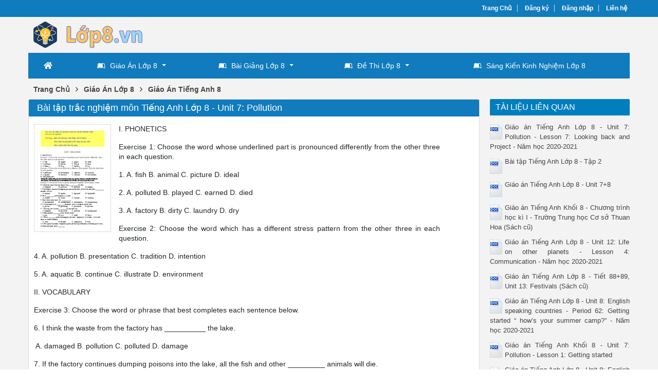

--- FILE ---
content_type: text/html; charset=utf-8
request_url: https://lop8.vn/bai-tap-trac-nghiem-mon-tieng-anh-lop-8-unit-7-pollution-3251/
body_size: 40265
content:


<!DOCTYPE html>
<html lang="vi" xmlns="http://www.w3.org/1999/xhtml">
<head><title>
	Bài tập trắc nghiệm môn Tiếng Anh Lớp 8 - Unit 7: Pollution
</title><meta http-equiv="content-type" content="text/html; charset=UTF-8" /><link rel="shortcut icon" href="/favicon.ico" /><link rel="apple-touch-icon" href="/apple-touch-icon.png" /><meta name="viewport" content="width=device-width, initial-scale=1.0" /><meta name="apple-mobile-web-app-capable" content="yes" /><meta name="apple-mobile-web-app-status-bar-style" content="black" />

    <script src="https://ajax.googleapis.com/ajax/libs/jquery/3.5.1/jquery.min.js"></script>
    <script src="https://cdn.jsdelivr.net/npm/bootstrap@4.6.0/dist/js/bootstrap.bundle.min.js" integrity="sha384-Piv4xVNRyMGpqkS2by6br4gNJ7DXjqk09RmUpJ8jgGtD7zP9yug3goQfGII0yAns" crossorigin="anonymous"></script>
    <link rel="stylesheet" href="https://cdn.jsdelivr.net/npm/bootstrap@4.6.0/dist/css/bootstrap.min.css" integrity="sha384-B0vP5xmATw1+K9KRQjQERJvTumQW0nPEzvF6L/Z6nronJ3oUOFUFpCjEUQouq2+l" crossorigin="anonymous" />

    <!-- Menu -->
    <link rel="stylesheet" type="text/css" media="all" href="/fontawesome/css/all.min.css" /><link rel="stylesheet" type="text/css" media="all" href="/menu/webslidemenu/dropdown-effects/fade-down.css" /><link rel="stylesheet" type="text/css" media="all" href="/menu/webslidemenu/webslidemenu.css" />
    <script type="text/javascript" language="javascript" src="/menu/webslidemenu/webslidemenu.js"></script>
    <link rel="stylesheet" type="text/css" media="all" href="/menu/webslidemenu/color-skins/black-blue.css" /><link rel="stylesheet" type="text/css" media="all" href="/menu/custom-menu.css" /><link rel="stylesheet" type="text/css" media="all" href="/menu/custom-color.css" />
    <!-- Menu -->

    <link type="text/css" rel="stylesheet" href="/style.min.css" /><meta name="keywords" content="Bài tập trắc nghiệm môn Tiếng Anh Lớp 8 - Unit 7: Pollution, Bai tap trac nghiem mon Tieng Anh Lop 8 - Unit 7 Pollution" /><meta name="description" content="I. PHONETICS Exercise 1: Choose the word whose underlined part is pronounced differently from the other three in each question. 1. A. fish B. animal C. picture D. ideal 2. A. polluted B. played C. earned D. died 3. A. factory B. dirty C. laundry D. dry Exercise 2: Choose the word which has a" /></head>
<body>
<div id="wrap">
    
<!-- Mobile Header -->
<div class="wsmobileheader clearfix">
    <a id="wsnavtoggle" class="wsanimated-arrow"><span></span></a>
    <span class="smllogo"><a href="/"><img src="/images/logo-mobile.png" width="70%" alt="" /></a></span>
</div>
<!-- Mobile Header -->


<div id="header">
    <div id="top-header">
        <div id="subnav">
            <ul>
                <li><a href="/">Trang Chủ</a></li>
                <li><a rel="nofollow" href="/dang-ky/">Đăng ký</a></li>
<li><a rel="nofollow" href="/dang-nhap/">Đăng nhập</a></li>
                <li><a rel="nofollow" href="/lien-he/">Liên hệ</a></li>
                
            </ul>
        </div> <!-- End #subnav -->
    </div> <!-- #top-header -->

    <div class="container">
        <div class="row">
            <div id="logo" class="col-lg-6">
                <p><a href="https://lop8.vn/" title="Giáo Án Điện Tử Lớp 8, Bài Giảng Điện Tử Lớp 8, Đề Thi Lớp 8, Sáng Kiến Kinh Nghiệm Lớp 8"><img class="img-responsive" alt="Giáo Án Điện Tử Lớp 8, Bài Giảng Điện Tử Lớp 8, Đề Thi Lớp 8, Sáng Kiến Kinh Nghiệm Lớp 8" title="Giáo Án Điện Tử Lớp 8, Bài Giảng Điện Tử Lớp 8, Đề Thi Lớp 8, Sáng Kiến Kinh Nghiệm Lớp 8" src="/images/Logo.png" width="270" /></a></p>
            </div> <!-- #logo -->

            <div class="google-search col-lg-6">
                <gcse:searchbox-only></gcse:searchbox-only>
            </div> <!-- End .google-search -->
        </div>
    </div> <!-- .container -->

</div> <!-- End #header -->

<div id="main-menu">
        <nav class="wsmenu clearfix">
            <ul class="wsmenu-list">
                <li aria-haspopup="true"><a href="/" class="wshomeicon active"><i class="fas fa-home"></i><span
                        class="hometext">&nbsp;&nbsp;Home</span></a></li>
                
                <li aria-haspopup="true"><a href="/tai-lieu/giao-an-lop-8/"><i class="fab fa-leanpub"></i>Giáo Án Lớp 8<span class="wsarrow"></span></a>
                    <div class="wsmegamenu clearfix halfmenu">
                        <div class="container-fluid">
                            <div class="row">
                                <ul class="col-lg-6 col-md-12 col-xs-12 link-list">
                                    <li><a href="/tai-lieu/giao-an-ngu-van-8/"><i class="fas fa-arrow-circle-right"></i>Ngữ Văn 8</a></li>
                                    <li><a href="/tai-lieu/giao-an-toan-hoc-8/"><i class="fas fa-arrow-circle-right"></i>Toán Học 8</a></li>
                                    <li><a href="/tai-lieu/giao-an-tieng-anh-8/"><i class="fas fa-arrow-circle-right"></i>Tiếng Anh 8</a></li>
                                    <li><a href="/tai-lieu/giao-an-tin-hoc-8/"><i class="fas fa-arrow-circle-right"></i>Tin Học 8</a></li>
                                    <li><a href="/tai-lieu/giao-an-cong-nghe-8/"><i class="fas fa-arrow-circle-right"></i>Công Nghệ 8</a></li>
                                    <li><a href="/tai-lieu/giao-an-lich-su-va-dia-li-8/"><i class="fas fa-arrow-circle-right"></i>Lịch Sử & Địa Lí 8</a></li>
                                    <li><a href="/tai-lieu/giao-an-khoa-hoc-tu-nhien-8/"><i class="fas fa-arrow-circle-right"></i>Khoa Học Tự Nhiên 8</a></li>
                                </ul>
                                <ul class="col-lg-6 col-md-12 col-xs-12 link-list">
                                    <li><a href="/tai-lieu/giao-an-am-nhac-8/"><i class="fas fa-arrow-circle-right"></i>Âm Nhạc 8</a></li>
                                    <li><a href="/tai-lieu/giao-an-mi-thuat-8/"><i class="fas fa-arrow-circle-right"></i>Mĩ Thuật 8</a></li>
                                    <li><a href="/tai-lieu/giao-an-the-duc-8/"><i class="fas fa-arrow-circle-right"></i>Giáo Dục Thể Chất 8</a></li>
                                    <li><a href="/tai-lieu/giao-an-giao-duc-cong-dan-8/"><i class="fas fa-arrow-circle-right"></i>Giáo Dục Công Dân 8</a></li>
                                    <li><a href="/tai-lieu/giao-an-giao-duc-huong-nghiep-8/"><i class="fas fa-arrow-circle-right"></i>HĐTN Hướng Nghiệp 8</a></li>
                                    <li><a href="/tai-lieu/giao-an-hoat-dong-ngoai-gio-len-lop-8/"><i class="fas fa-arrow-circle-right"></i>Hoạt Động NGLL 8</a></li>
                                    <li><a href="/tai-lieu/giao-an-khac/"><i class="fas fa-arrow-circle-right"></i>Giáo Án Khác</a></li>
                                </ul>
                            </div>
                        </div>
                    </div>
                </li>

                <li aria-haspopup="true"><a href="/tai-lieu/bai-giang-lop-8/"><i class="fab fa-leanpub"></i>Bài Giảng Lớp 8<span class="wsarrow"></span></a>
                    <div class="wsmegamenu clearfix halfmenu">
                        <div class="container-fluid">
                            <div class="row">
                                <ul class="col-lg-6 col-md-12 col-xs-12 link-list">
                                    <li><a href="/tai-lieu/bai-giang-ngu-van-8/"><i class="fas fa-arrow-circle-right"></i>Ngữ Văn 8</a></li>
                                    <li><a href="/tai-lieu/bai-giang-toan-hoc-8/"><i class="fas fa-arrow-circle-right"></i>Toán Học 8</a></li>
                                    <li><a href="/tai-lieu/bai-giang-tieng-anh-8/"><i class="fas fa-arrow-circle-right"></i>Tiếng Anh 8</a></li>
                                    <li><a href="/tai-lieu/bai-giang-tin-hoc-8/"><i class="fas fa-arrow-circle-right"></i>Tin Học 8</a></li>
                                    <li><a href="/tai-lieu/bai-giang-cong-nghe-8/"><i class="fas fa-arrow-circle-right"></i>Công Nghệ 8</a></li>
                                    <li><a href="/tai-lieu/bai-giang-lich-su-va-dia-li-8/"><i class="fas fa-arrow-circle-right"></i>Lịch Sử & Địa Lí 8</a></li>
                                    <li><a href="/tai-lieu/bai-giang-khoa-hoc-tu-nhien-8/"><i class="fas fa-arrow-circle-right"></i>Khoa Học Tự Nhiên 8</a></li>
                                </ul>
                                <ul class="col-lg-6 col-md-12 col-xs-12 link-list">
                                    <li><a href="/tai-lieu/bai-giang-am-nhac-8/"><i class="fas fa-arrow-circle-right"></i>Âm Nhạc 8</a></li>
                                    <li><a href="/tai-lieu/bai-giang-mi-thuat-8/"><i class="fas fa-arrow-circle-right"></i>Mĩ Thuật 8</a></li>
                                    <li><a href="/tai-lieu/bai-giang-the-duc-8/"><i class="fas fa-arrow-circle-right"></i>Giáo Dục Thể Chất 8</a></li>
                                    <li><a href="/tai-lieu/bai-giang-giao-duc-cong-dan-8/"><i class="fas fa-arrow-circle-right"></i>Giáo Dục Công Dân 8</a></li>
                                    <li><a href="/tai-lieu/bai-giang-giao-duc-huong-nghiep-8/"><i class="fas fa-arrow-circle-right"></i>HĐTN Hướng Nghiệp 8</a></li>
                                    <li><a href="/tai-lieu/bai-giang-hoat-dong-ngoai-gio-len-lop-8/"><i class="fas fa-arrow-circle-right"></i>Hoạt Động NGLL 8</a></li>
                                    <li><a href="/tai-lieu/bai-giang-khac/"><i class="fas fa-arrow-circle-right"></i>Giáo Án Khác</a></li>
                                </ul>
                            </div>
                        </div>
                    </div>
                </li>
                
                <li aria-haspopup="true"><a href="/tai-lieu/de-thi-lop-8/"><i class="fab fa-leanpub"></i>Đề Thi Lớp 8<span class="wsarrow"></span></a>
                    <div class="wsmegamenu clearfix halfmenu">
                        <div class="container-fluid">
                            <div class="row">
                                <ul class="col-lg-6 col-md-12 col-xs-12 link-list">
                                    <li><a href="/tai-lieu/de-thi-ngu-van-8/"><i class="fas fa-arrow-circle-right"></i>Ngữ Văn 8</a></li>
                                    <li><a href="/tai-lieu/de-thi-toan-hoc-8/"><i class="fas fa-arrow-circle-right"></i>Toán Học 8</a></li>
                                    <li><a href="/tai-lieu/de-thi-tieng-anh-8/"><i class="fas fa-arrow-circle-right"></i>Tiếng Anh 8</a></li>
                                    <li><a href="/tai-lieu/de-thi-tin-hoc-8/"><i class="fas fa-arrow-circle-right"></i>Tin Học 8</a></li>
                                    <li><a href="/tai-lieu/de-thi-cong-nghe-8/"><i class="fas fa-arrow-circle-right"></i>Công Nghệ 8</a></li>
                                    <li><a href="/tai-lieu/de-thi-lich-su-va-dia-li-8/"><i class="fas fa-arrow-circle-right"></i>Lịch Sử & Địa Lí 8</a></li>
                                    <li><a href="/tai-lieu/de-thi-khoa-hoc-tu-nhien-8/"><i class="fas fa-arrow-circle-right"></i>Khoa Học Tự Nhiên 8</a></li>
                                </ul>
                                <ul class="col-lg-6 col-md-12 col-xs-12 link-list">
                                    <li><a href="/tai-lieu/de-thi-am-nhac-8/"><i class="fas fa-arrow-circle-right"></i>Âm Nhạc 8</a></li>
                                    <li><a href="/tai-lieu/de-thi-mi-thuat-8/"><i class="fas fa-arrow-circle-right"></i>Mĩ Thuật 8</a></li>
                                    <li><a href="/tai-lieu/de-thi-the-duc-8/"><i class="fas fa-arrow-circle-right"></i>Giáo Dục Thể Chất 8</a></li>
                                    <li><a href="/tai-lieu/de-thi-giao-duc-cong-dan-8/"><i class="fas fa-arrow-circle-right"></i>Giáo Dục Công Dân 8</a></li>
                                    <li><a href="/tai-lieu/de-thi-giao-duc-huong-nghiep-8/"><i class="fas fa-arrow-circle-right"></i>HĐTN Hướng Nghiệp 8</a></li>
                                    <li><a href="/tai-lieu/de-thi-hoat-dong-ngoai-gio-len-lop-8/"><i class="fas fa-arrow-circle-right"></i>Hoạt Động NGLL 8</a></li>
                                    <li><a href="/tai-lieu/de-thi-khac/"><i class="fas fa-arrow-circle-right"></i>Giáo Án Khác</a></li>
                                </ul>
                            </div>
                        </div>
                    </div>
                </li>
             
                <li aria-haspopup="true"><a href="/tai-lieu/sang-kien-kinh-nghiem-lop-8/"><i class="fab fa-leanpub"></i>Sáng Kiến Kinh Nghiệm Lớp 8</a></li>

            </ul>
        </nav>
    </div>

    <div class="container">
        
    <div class="main-breadcrumb"><div itemscope itemtype="http://data-vocabulary.org/Breadcrumb"><a href="/" itemprop="url"><span itemprop="title">Trang Chủ</span></a>›</div><div itemscope itemtype="http://data-vocabulary.org/Breadcrumb"><a href="https://lop8.vn/tai-lieu/giao-an-lop-8/" itemprop="url"><span itemprop="title">Giáo Án Lớp 8</span></a>›</div><div itemscope itemtype="http://data-vocabulary.org/Breadcrumb"><a href="https://lop8.vn/tai-lieu/giao-an-tieng-anh-8/" itemprop="url"><span itemprop="title">Giáo Án Tiếng Anh 8</span></a></div></div>
    
    <div class="row">

        <div id="main-content" class="col-lg-9">
            

<div class="doc">
    <div class="cat-info">
        <h1>Bài tập trắc nghiệm môn Tiếng Anh Lớp 8 - Unit 7: Pollution</h1>
    </div>

    <div class="row">
        <div class="doc-intro"><img src="https://s1.lop8.vn/k5pnlh4ew8m403l5/thumb/2021/10/03/bai-tap-trac-nghiem-mon-tieng-anh-lop-8-unit-7-pollution_lEfX9MMkCU.jpg" width="150" alt="Bài tập trắc nghiệm môn Tiếng Anh Lớp 8 - Unit 7: Pollution" title="Bài tập trắc nghiệm môn Tiếng Anh Lớp 8 - Unit 7: Pollution" class="doc"><p><span>I. PHONETICS</span></p><p><span>Exercise 1: Choose the word whose underlined part is pronounced differently from the other three in each question.</span></p><p><span>1. A. fish B. animal C. picture D. ideal</span></p><p><span>2. A. polluted B. played C. earned D. died</span></p><p><span>3. A. factory B. dirty C. laundry D. dry </span></p><p><span>Exercise 2: Choose the word which has a different stress pattern from the other three in each question.</span></p><p><span>4. A. pollution B. presentation C. tradition D. intention </span></p><p><span>5. A. aquatic B. continue C. illustrate D. environment </span></p><p><span>II. VOCABULARY</span></p><p><span>Exercise 3: Choose the word or phrase that best completes each sentence below.</span></p><p><span>6. I think the waste from the factory has __________ the lake.</span></p><p><span> A. damaged B. pollution C. polluted D. damage </span></p><p><span>7. If the factory continues dumping poisons into the lake, all the fish and other _________ animals will die.</span></p><p><span> A. aquatics B. aquatic C. aquatical D. aquatically</span></p><p><span>8. He is _________ a lot because it is cold.</span></p><p><span> A. sneezes B. sneeze C. sneezed D. sneezing</span></p><p><span>9. Don’t drink that water! It’s __________.</span></p><p><span> A. contaminated B. contamination C. contaminant D. contaminating</span></p><p><span>10. A huge amount of _________ chemical waste is dumped into the lake.</span></p><p><span> A. poison B. poisoning C. poisonous D. poisons</span></p><p><span>11. The crop was severely ________ by the acid rain.</span></p><p><span> A. damaged B. poisoned C. polluted D. contaminated</span></p><p><span>12. Many people _________ litter on the streets.</span></p><p><span> A. pay B. give C. catch D. throw</span></p><p><span>13. When _________ pollution happens, the water temperature in streams, rivers and lakes, or oceans changes.</span></p><p><span> A. water B. thermal C. temperature D. heat</span></p><p><span>14. The sight of too many telephones poles, advertising billboards, overhead power lines, or shop signs may cause _______.</span></p><p><span> A. light pollution B. air pollution C. visual pollution D. sight pollution</span></p><p><span>15. Many children around the world are suffering from birth defects because their parents are _________ to radiation.</span></p><p><span> A. worked B. exposed C. expressed D. supposed</span></p><p><span>Choose the word or phrase that is CLOSEST in meaning to the underlined part in each of the following sentences.</span></p><p><span>16. The supply is being tested for contamination.</span></p><p><span> A. population B. pollution C. combining D. containing</span></p><p><span>17. The fumes from vehicles is a contributing factor to make people cough.</span></p><p><span> A. noise B. fuel C. exhaust D. water</span></p><p><span>18. Several new botanical species have been killed in the last year because of water and soil pollution.</span></p><p><span> A. mammals B. plants C. insects D. flowers</span></p><p><span> </span></p></div>

        <div class="doc-preview">                                
            <iframe width="100%" height="700" frameborder="0" scrolling="auto" src="https://s1.lop8.vn/web/viewer.html?file=https://s1.lop8.vn/k5pnlh4ew8m403l5/demo/2021/10/03/bai_tap_trac_nghiem_mon_tieng_anh_lop_8_unit_7_pollution_EzHRux14HK.png"></iframe>                
        </div>                    
        
        <div class="share-doc">
            <div class="addthis_native_toolbox"></div>
        </div> <!-- End .share-doc -->

        <div class="row doc-meta">
            <div class="col-sm-9 doc-meta-detail">
                <img class="doc-type" alt="doc" src="/images/icons/doc16x16.gif">
<span class="page-numbers">7 trang</span>
<i class="fas fa-user"></i><span class="doc-author">thucuc</span>
<i class="fas fa-eye"></i><span class="doc-views">9276</span><i class="fas fa-arrow-circle-down"></i><span class="doc-downloads">5</span>

            </div>

            <div class="col-sm-3 doc-meta-download">
                <a class="doc-download-button btn btn-success" rel="nofollow" href="/dang-nhap/?ReturnUrl=%2fbai-tap-trac-nghiem-mon-tieng-anh-lop-8-unit-7-pollution-3251%2f
">Download</a>
            </div>
            
        </div>
        
        

        <div class="doc-note">Bạn đang xem tài liệu <i>"Bài tập trắc nghiệm môn Tiếng Anh Lớp 8 - Unit 7: Pollution"</i>, để tải tài liệu gốc về máy bạn click vào nút <b>DOWNLOAD</b> ở trên</div><div class="doc-content"><pre>Cấu trúc: 06 units, 02 practice tests, 01 test for the first term
(50 câu trắc nghiệm)
Nội dung: - Bám sát chương trình Tiếng Anh 8 (New)
	 - Theo định hướng phát triển năng lực học sinh
	 - Theo chuẩn kiến thức kỹ năng
UNIT 7: POLLUTION
I. PHONETICS
Exercise 1: Choose the word whose underlined part is pronounced differently from the other three in each question.
1. A. fish 	B. animal 	C. picture 	D. ideal
2. A. polluted 	B. played 	C. earned 	D. died
3. A. factory 	B. dirty 	C. laundry 	D. dry 
Exercise 2: Choose the word which has a different stress pattern from the other three in each question.
4. A. pollution 	B. presentation 	C. tradition 	D. intention 
5. A. aquatic 	B. continue 	C. illustrate 	D. environment 
II. VOCABULARY
Exercise 3: Choose the word or phrase that best completes each sentence below.
6. I think the waste from the factory has __________ the lake.
 A. damaged 	B. pollution 	C. polluted 	D. damage 
7. If the factory continues dumping poisons into the lake, all the fish and other _________ animals will die.
 A. aquatics 	B. aquatic 	C. aquatical 	D. aquatically
8. He is _________ a lot because it is cold.
 A. sneezes 	B. sneeze 	C. sneezed 	D. sneezing
9. Don’t drink that water! It’s __________.
 A. contaminated 	B. contamination 	C. contaminant 	D. contaminating
10. A huge amount of _________ chemical waste is dumped into the lake.
 A. poison 	B. poisoning 	C. poisonous 	D. poisons
11. The crop was severely ________ by the acid rain.
 A. damaged 	B. poisoned 	C. polluted 	D. contaminated
12. Many people _________ litter on the streets.
 A. pay 	B. give 	C. catch 	D. throw
13. When _________ pollution happens, the water temperature in streams, rivers and lakes, or oceans changes.
 A. water 	B. thermal 	C. temperature 	D. heat
14. The sight of too many telephones poles, advertising billboards, overhead power lines, or shop signs may cause _______.
 A. light pollution 	B. air pollution 	C. visual pollution D. sight pollution
15. Many children around the world are suffering from birth defects because their parents are _________ to radiation.
 A. worked 	B. exposed 	C. expressed 	D. supposed
Choose the word or phrase that is CLOSEST in meaning to the underlined part in each of the following sentences.
16. The supply is being tested for contamination.
 A. population 	B. pollution 	C. combining 	D. containing
17. The fumes from vehicles is a contributing factor to make people cough.
 A. noise 	B. fuel 	C. exhaust 	D. water
18. Several new botanical species have been killed in the last year because of water and soil pollution.
 A. mammals 	B. plants 	C. insects 	D. flowers
Choose the word or phrase that is OPPOSITE in meaning to the underlined part in each of the following sentences.
19. Two years ago, the reduction in water and noise pollution in this city was dramatic.
 A. impressive 	B. normal 	C. marked 	D. traditional
20. Because warmer water has less oxygen in it, it can harm fish populations and cause harmful algal blooms.
 A. support 	B. reduce 	C. contaminate 	D. illustrate
III. GRAMMAR
Exercise 4: Choose the word or phrase that best completes each sentence below.
21. If you __________ noise pollution for a long time, you can have headaches and hearing loss. 
 A. experience 	B. will experience C. experienced 	D. can experience
22. If there ________ fewer cars on the road, there would be less noise pollution.
 A. is 	B. are 	C. was 	D. were
23. I wouldn’t throw litter on the ground if I ________ you.
 A. was 	B. were 	C. will be 	D. am
24. If Trang _______ her room every day, her mother _______ so upset.
 A. tided/ wouldn’t be 	C. tidies/isn’t
 B. tides/ won’t be 	D. tided/ won’t be
25. May aquatic animals die ________ the polluted water.
 A. because 	B. due to 	C. because of 	D. Both B&C
26. The cold weather in this country often makes him ________.
 A. sneezing 	B. sneeze 	C. to sneeze 	D. sneezed
27. _______ there was a lot of acid rain, many botanical species died last year.
 A. Since 	B. Cause 	C. Although 	D. So
28. We ________ pay so much money for electricity a month if we ________ the air conditioner all the time.
 A. wouldn’t have to/ don’t turn on 	C. wouldn’t had to/ didn’t turn on
 B. would have to/ didn’t turn on 	D. wouldn’t have to/ didn’t turn on
29. If the villagers didn’t dump households waste into the river, it _______ less contaminated now.
 A. will be 	B. is 	C. could be 	D. being
30. If Hoa ________ ill, she would join our activity to protect the local environment.
 A. wasn’t 	B. weren’t 	C. isn’t 	D. Both A&B
Exercise 5: Choose the underlined part that needs correcting in each sentence below.
31. Water pollution(A) is the contamination of bodies(B) of water(C) such(D) lakes, rivers, oceans, and groundwater.
32. Polluted(A) water also cause(B) the death(C) of aquatic(D) animals like fish or crabs.
33. If we didn’t(A) do nothing(B) to stop global warming, we would(C) see big changes(D) in the future.
34. People in our area are all(A) aware about(B) this problem, and we are thinking of(C) some ways to(D) to solve it.
35. I think I would(A) knock on(B) their door and explained(C) that it was polluting(D) the area.
IV. READING
Exercise 6: Read the passage and then decide whether the sentences are True(T) or False(F).
Environmental pollution is one of the impacts of human activities on the Earth. There are four types of pollution, namely, air pollution, soil pollution, water pollution and noise pollution.
Most of the air pollution results from the burning of fossil fuels, motor vehicles, factories, aircraft and rockets. This can cause acid rain which damages water, soil, and plants. Air pollution also contributes to the greenhouse effect.
Soil pollution is a result of dumping plastic or other waste in the ground and the overuse of chemicals in growing crops. The long-term effects of soil pollution are contaminated vegetation and the decrease of soil fertility.
Water pollution is a result of dumping pollutants such as oil and other chemicals in rivers, which makes the water unclean or contaminated. Rubbish blockages in rivers can also cause pollution.
The effects of water pollution include the destruction of rivers, lakes and the pollution of groundwater, surface water and seawater.
Noise pollution is caused by loud and annoying sounds of motor vehicles, railway, aircraft and jet engines, factory machinery and musical instruments. It can cause stress and psychological and health problems for humans such as increased heart rate and hearing damage.
Environmental pollution is becoming an increasingly serious problem or threat that needs to be taken care of as soon as possible, not only for the sake of the environment, but also for the people that live in it.
(Source: Adapted from Time and date)
T
F
36.
Environmental pollution results from natural disasters.
37.
The greenhouse effect is a result of water pollution.
38.
Water pollutants such as oil and other chemicals and rubbish blockages in river make contaminated.
39.
Noise pollution can increase heart rate and damage hearing.
40.
Environmental pollution needs to be taken care to protect the environment and the people that live in it.
Exercise 7: Read the following passage and choose the option (A, B, C or D) that best answers each of the questions below.
 Pollution is any contamination of the environment which causes harm to the environment or the inhabitants of the environment. There are three main kinds of pollution.
 Air pollution can be caused by liquids, or gases that make the air harmful to breathe. There are two main types of air pollution: primary and secondary. Primary pollutants enter the air directly, like smoke from factories and car exhaust. Secondary pollutants are chemicals that mix together to pollute the air, like mixtures of emissions from vehicles and factory smoke that change to form more dangerous pollutants in the air and sunlight.
 Soil pollution can be caused by pesticides, leakage from chemical tanks, oil spills, and other chemicals which get into the soil by dumping or accidental contamination. Soil pollution can also cause water pollution when underground water becomes contaminated by coming into contact with the polluted soil.
 Water pollution can be caused by waste products, sewage, oil spills, and litter in streams, rivers, lakes, and oceans. Some scientists believe that water pollution is the largest cause of death and disease in the world, causing about 14,000 deaths in the world each day.
 It is not possible for anyone to predict the exact timing and effects of global, pollution and global climate change brought about by pollution. There, is general agreement by scientists that the global climate will continue to change, the intensity of weather elfects will continue to increase, and some species of animals will become extinct.
(Adapted from BBC)
41. What is the most suitable title for the passage?
 A. Solutions to pollution 
 B. Environmental issues
 C. Causes and effects of pollution
 D. Environmental impacts
42. What kind of pollution is considered as the cause of the most death and disease?
 A. Air pollution
 B. Water pollution
 C. Soil pollution
 D. None of the above
43. What is NOT a cause of soil pollution?
 A. Chemicals
 B. Exhaust fumes
 C. Oil sprills
 D. Pesticides
44. What kind of pollution may oil sprills cause?
 A. Air pollution 
 B. Water pollution 
 C. Soil pollution
 D. Both B and C are correct
45. According to the agreement of scientists, what is NOT environmental effect caused by pollution?
 A. Global climate change 
 B. Intensity of weather effects
 C. Animal extinction
 D. Disappearance of the rainforests
V. WRITING
Exercise 8: Choose the sentence (A, B, C or D) that is closest in meaning to the root sentence or best combines the two given sentences.
46. I don't have enough money, so I don’t buy seafood.
 A. If I have enough money, I will buy seafood.-
 B. If I had enough money, I would buy seafood.
 C. If I didn’t have enough money, I didn’t buy seafood.
 D. If I didn’t have enough money, I would buy seafood.
47. I didn’t bring my umbrella so I got wet.
 A.I would not get wet if I bring my umbrella.
 B. If I brought my umbrella, I will not got wet.
 C. If 1 brought my umbrella, I would not get wet.
 D. If 1 brought my umbrella, 1 would not got wet.
48. I don’t live with my mother, so that I can’t take care of her.
 A. I can’t take care of my mother because of I don’t live with her.
 B. Since I don’t live with my mother, I can’t take care of her.
 C. Because not living with my mother so I can’t take care of her.
 D. Because not live with my mother, 1 can’t take care of her
49. I can’t buy this house because il is quite expensive.
 A. If the house is quite expensive, 1 can buy it.
 B. If the house is not quite cheap, 1 will buy it.
 C. If the house wasn’t quite expensive, 1 couldn't buy il.
 D. None is correct
50. I wrote a letter to my neighbours because they littered near my house.
 A. Because of littering near my house, I wrote a letter to my neighbours.
 B. Because of littering near my house, my neighbours wrote me a letter.
 C. Since littering near my house, I wrote a letter to my neighbours.
 D. I wrote a letter to my neighbours due to the fact that they tittered near my house.
_____The end_____
UNIT 7: POLLUTION
I. PHONETICS
Choose the word whose underlined part is pronounced differently from the other three in each question.
1. A. fish 	B. animal 	C. picture 	D. ideal
2. A. polluted 	B. played 	C. earned 	D. died
3. A. factory 	B. dirty 	C. laundry 	D. dry 
Choose the word which has a different stress pattern from the other three in each question.
4. A. pollution 	B. presentation 	C. tradition 	D. intention 
5. A. aquatic 	B. continue 	C. illustrate 	D. environment 
II. VOCABULARY
Choose the word or phrase that best completes each sentence below.
6. I think the waste from the factory has __________ the lake.
 A. damaged 	B. pollution 	C. polluted 	D. damage 
7. If the factory continues dumping poisons into the lake, all the fish and other _________ animals will die.
 A. aquatics 	B. aquatic 	C. aquatical 	D. aquatically
8. He is _________ a lot because it is cold.
 A. sneezes 	B. sneeze 	C. sneezed 	D. sneezing
9. Don’t drink that water! It’s __________.
 A. contaminated 	B. contamination 	C. contaminant 	D. contaminating
10. A huge amount of _________ chemical waste is dumped into the lake.
 A. poison 	B. poisoning 	C. poisonous 	D. poisons
11. The crop was severely ________ by the acid rain.
 A. damaged 	B. poisoned 	C. polluted 	D. contaminated
12. Many people _________ litter on the streets.
 A. pay 	B. give 	C. catch 	D. throw
13. When _________ pollution happens, the water temperature in streams, rivers and lakes, or oceans changes.
 A. water 	B. thermal 	C. temperature 	D. heat
14. The sight of too many telephones poles, advertising billboards, overhead power lines, or shop signs may cause _______.
 A. light pollution 	B. air pollution 	C. visual pollution D. sight pollution
15. Many children around the world are suffering from birth defects because their parents are _________ to radiation.
 A. worked 	B. exposed 	C. expressed 	D. supposed
Choose the word or phrase that is CLOSEST in meaning to the underlined part in each of the following sentences.
16. The supply is being tested for contamination.
 A. population 	B. pollution 	C. combining 	D. containing
17. The fumes from vehicles is a contributing factor to make people cough.
 A. noise 	B. fuel 	C. exhaust 	D. water
18. Several new botanical species have been killed in the last year because of water and soil pollution.
 A. mammals 	B. plants 	C. insects 	D. flowers
Choose the word or phrase that is OPPOSITE in meaning to the underlined part in each of the following sentences.
19. Two years ago, the reduction in water and noise pollution in this city was dramatic.
 A. impressive 	B. normal 	C. marked 	D. traditional
20. Because warmer water has less oxygen in it, it can harm fish populations and cause harmful algal blooms.
 A. support 	B. reduce 	C. contaminate 	D. illustrate
III. GRAMMAR
Choose the word or phrase that best completes each sentence below.
21. If you __________ noise pollution for a long time, you can have headaches and hearing loss. 
 A. experience 	B. will experience C. experienced 	D. can experience
22. If there ________ fewer cars on the road, there would be less noise pollution.
 A. is 	B. are 	C. was 	D. were
23. I wouldn’t throw litter on the ground if I ________ you.
 A. was 	B. were 	C. will be 	D. am
</pre></div>

        <div class="doc-files"><p>Tài liệu đính kèm:</p><ul class="wrap-word"><li><img src="/images/icons/doc16x16.gif" alt="doc"><span>bai_tap_trac_nghiem_mon_tieng_anh_lop_7_unit_7_pollution.doc</span></li></ul></div>

    </div>
   
</div> <!-- End #doc -->

        </div> <!-- #main-content -->

        <div id="sidebar-right" class="col-lg-3">
            <div id="cphMain_ucSidebarRight_div_related_docs" class="sidebar-right-item relevant-docs">
    <div class="panel-heading"><span>Tài Liệu Liên Quan</span></div>
    <div class="panel-body">
        <ul>
            <li><img src="/images/icons/docx24x30.gif" alt="docx"><a href="https://lop8.vn/giao-an-tieng-anh-lop-8-unit-7-pollution-lesson-7-looking-back-and-project-nam-hoc-2020-2021-4042/">Giáo án Tiếng Anh Lớp 8 - Unit 7: Pollution - Lesson 7: Looking back and Project - Năm học 2020-2021</a></li><li><img src="/images/icons/doc24x30.gif" alt="doc"><a href="https://lop8.vn/bai-tap-tieng-anh-lop-8-tap-2-4072/">Bài tập Tiếng Anh Lớp 8 - Tập 2</a></li><li><img src="/images/icons/doc24x30.gif" alt="doc"><a href="https://lop8.vn/giao-an-tieng-anh-lop-8-unit-78-3253/">Giáo án Tiếng Anh Lớp 8 - Unit 7+8</a></li><li><img src="/images/icons/doc24x30.gif" alt="doc"><a href="https://lop8.vn/giao-an-tieng-anh-khoi-8-chuong-trinh-hoc-ki-i-truong-trung-hoc-co-so-thuan-hoa-sach-cu-3305/">Giáo án Tiếng Anh Khối 8 - Chương trình học kì I - Trường Trung học Cơ sở Thuan Hoa (Sách cũ)</a></li><li><img src="/images/icons/docx24x30.gif" alt="docx"><a href="https://lop8.vn/giao-an-tieng-anh-lop-8-unit-12-life-on-other-planets-lesson-4-communication-nam-hoc-2020-2021-4054/">Giáo án Tiếng Anh Lớp 8 - Unit 12: Life on other planets - Lesson 4: Communication - Năm học 2020-2021</a></li><li><img src="/images/icons/doc24x30.gif" alt="doc"><a href="https://lop8.vn/giao-an-tieng-anh-lop-8-tiet-8889-unit-13-festivals-sach-cu-3324/">Giáo án Tiếng Anh Lớp 8 - Tiết 88+89, Unit 13: Festivals (Sách cũ)</a></li><li><img src="/images/icons/docx24x30.gif" alt="docx"><a href="https://lop8.vn/giao-an-tieng-anh-lop-8-unit-8-english-speaking-countries-period-62-getting-started-hows-your-summer-camp-nam-hoc-2020-4068/">Giáo án Tiếng Anh Lớp 8 - Unit 8: English speaking countries - Period 62: Getting started “ how’s your summer camp?” - Năm học 2020-2021</a></li><li><img src="/images/icons/docx24x30.gif" alt="docx"><a href="https://lop8.vn/giao-an-tieng-anh-khoi-8-unit-7-pollution-lesson-1-getting-started-3258/">Giáo án Tiếng Anh Khối 8 - Unit 7: Pollution - Lesson 1: Getting started</a></li><li><img src="/images/icons/docx24x30.gif" alt="docx"><a href="https://lop8.vn/giao-an-tieng-anh-lop-8-unit-8-english-speaking-countries-period-64-a-closer-look-2-nam-hoc-2020-2021-4070/">Giáo án Tiếng Anh Lớp 8 - Unit 8: English speaking countries - Period 64: A closer look 2 - Năm học 2020-2021</a></li><li><img src="/images/icons/docx24x30.gif" alt="docx"><a href="https://lop8.vn/giao-an-day-them-tieng-anh-lop-8-hoc-ki-ii-chuong-trinh-moi-87/">Giáo án dạy thêm Tiếng anh Lớp 8 - Học kì II (Chương trình mới)</a></li>
        </ul>
    </div>
</div>

<div id="cphMain_ucSidebarRight_div_popular_docs" class="sidebar-right-item relevant-docs">
    <div class="panel-heading"><span>Tài Liệu Hay</span></div>
    <div class="panel-body">
        <ul>
            <li><img src="/images/icons/doc24x30.gif" alt="doc"><a href="https://lop8.vn/bai-tap-trac-nghiem-mon-tieng-anh-lop-8-unit-7-pollution-3251/">Bài tập trắc nghiệm môn Tiếng Anh Lớp 8 - Unit 7: Pollution</a></li><li><img src="/images/icons/doc24x30.gif" alt="doc"><a href="https://lop8.vn/giao-an-on-tap-tieng-anh-lop-8-4892/">Giáo án ôn tập Tiếng Anh Lớp 8</a></li><li><img src="/images/icons/doc24x30.gif" alt="doc"><a href="https://lop8.vn/giao-an-tieng-anh-lop-8-unit-1-leisure-activities-chuong-trinh-moi-85/">Giáo án Tiếng anh Lớp 8 - Unit 1: Leisure Activities (Chương trình mới)</a></li><li><img src="/images/icons/doc24x30.gif" alt="doc"><a href="https://lop8.vn/quy-tac-danh-trong-am-trong-tieng-anh-4895/">Quy tắc đánh trọng âm trong Tiếng Anh</a></li><li><img src="/images/icons/doc24x30.gif" alt="doc"><a href="https://lop8.vn/giao-an-tieng-anh-lop-8-nam-hoc-2018-2019-chuong-trinh-cu-94/">Giáo án Tiếng anh Lớp 8 - Năm học 2018-2019 (Chương trình cũ)</a></li><li><img src="/images/icons/docx24x30.gif" alt="docx"><a href="https://lop8.vn/giao-an-tieng-anh-lop-8-unit-9-natural-disasters-3252/">Giáo án Tiếng Anh Lớp 8 - Unit 9: Natural disasters</a></li><li><img src="/images/icons/doc24x30.gif" alt="doc"><a href="https://lop8.vn/giao-an-tieng-anh-khoi-8-unit-11-traveling-around-viet-nam-read-sach-cu-3313/">Giáo án Tiếng Anh Khối 8 - Unit 11: Traveling around viet nam read (Sách cũ)</a></li><li><img src="/images/icons/docx24x30.gif" alt="docx"><a href="https://lop8.vn/giao-an-tieng-anh-lop-8-unit-9-15-sach-cu-3300/">Giáo án Tiếng Anh Lớp 8 - Unit 9-15 (Sách cũ)</a></li><li><img src="/images/icons/doc24x30.gif" alt="doc"><a href="https://lop8.vn/giao-an-tieng-anh-lop-8-unit-15-computers-readwrite-sach-cu-3665/">Giáo án Tiếng Anh Lớp 8 - Unit 15: Computers - Read+Write (Sách cũ)</a></li><li><img src="/images/icons/docx24x30.gif" alt="docx"><a href="https://lop8.vn/tom-tat-tieng-anh-lop-8-chuong-trinh-hoc-ki-1-3311/">Tóm tắt Tiếng Anh Lớp 8 - Chương trình học kì 1</a></li>
        </ul>
    </div>
</div>
        </div>   <!-- End #sidebar-left -->

    </div> <!-- .row -->
    

    </div>  <!-- End .container -->
    
    
<div id="footer">
    <div class="container">

        <div class="row">
            <div class="col-10">
                <p>Copyright © 2026 Lop8.vn - <a href="https://timtailieu.vn/" target="_blank">Đồ Án</a>, <a target="_blank" href="https://www.dethimau.vn/">Thư Viện Đề Thi</a></p>
            </div>
            <div class="col-2 social">
                <a rel="nofollow" href="#"><img src="/images/facebook_16x16.gif" alt="Facebook"/></a>
                <a rel="nofollow" href="#"><img src="/images/twitter_16x16.gif" alt="Twitter"/></a>
            </div>
        </div>

    </div>

</div> <!-- End #footer -->

<!--start footer code-->
<script type="text/javascript" src="/js/custom.js"></script>

    
</div> <!-- End #wrap -->
</body>
</html>
